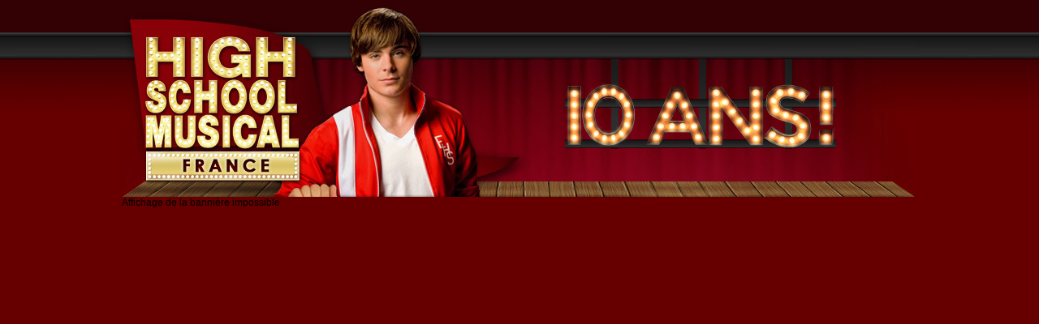

--- FILE ---
content_type: text/html; charset=UTF-8
request_url: http://www.highschoolmusicalfrance.com/films/sfa/
body_size: 1258
content:
<!DOCTYPE html PUBLIC "-//W3C//DTD XHTML 1.0 Transitional//EN" "http://www.w3.org/TR/xhtml1/DTD/xhtml1-transitional.dtd">
<html xmlns="http://www.w3.org/1999/xhtml">
<head>
<title>High School Musical France | Sharpay's Fabulous Adventure</title>

<meta http-equiv="Content-Type" content="text/html; charset=utf-8" />
<meta http-equiv="imagetoolbar" content="no" />

<meta name="keywords" content="" />
<meta name="description" content="" />
<meta name="revisit-after" content="1 days" />
<meta name="robots" content="index,follow" />

<link rel="icon" type="image/x-icon" href="http://www.highschoolmusicalfrance.com/favicon.ico" />
<link rel="shortcut icon" type="image/x-icon" href="http://www.highschoolmusicalfrance.com/favicon.ico" />
<link rel="apple-touch-icon" href="http://www.pyxidis.fr/img/icones/icone_mobile_highschoolmusical.png"/>
<link rel="alternate" type="application/rss+xml" href="http://www.pyxidis.fr/news/rss/highschoolmusical-news.xml" title="High School Musical France News RSS feed" />

<link rel="stylesheet" type="text/css" href="http://www.highschoolmusicalfrance.com/include/style_common.css" media="screen" title="High School Musical France - Styles de base" />
<link rel="stylesheet" type="text/css" href="http://www.highschoolmusicalfrance.com/include/style_screen.css" media="screen" title="High School Musical France - Sans styles" />

<script language="javascript" type="text/javascript" src="http://www.pyxidis.fr/include/scripts.js"></script>
<script language="javascript" type="text/javascript" src="http://www.pyxidis.fr/include/javascripts/jquery-1.3.2.min.js"></script>
<script language="javascript" type="text/javascript" src="http://www.pyxidis.fr/include/javascripts/jquery.autocomplete.pack.js"></script>

<!--
****************************** Pyxidis.net ******************************

	This website is brought to you by Pyxidis Entertainment.
	Page last modified: Thu Jul. 04, 2013 18:22:07
	© 2006-2026 HSM France / Pyxidis Entertainment

****************************** Pyxidis.net ******************************
-->

<script type="text/javascript">
	var _gaq = _gaq || [];
	_gaq.push(['_setAccount', 'UA-18096766-1']);
	_gaq.push(['_trackPageview']);
	(function(){
		var ga = document.createElement('script'); ga.type = 'text/javascript'; ga.async = true;
		ga.src = ('https:' == document.location.protocol ? 'https://ssl' : 'http://www') + '.google-analytics.com/ga.js';
		var s = document.getElementsByTagName('script')[0]; s.parentNode.insertBefore(ga, s);
	})();
</script>
</head>

<body id="top">
<div id="container">
	<div id="header">
		<ul class="invisible">
			<li><a accesskey="c" href="#content">Aller au contenu</a></li>
			<li><a accesskey="n" href="#menu">Aller au menu de navigation</a></li>
			<li><a accesskey="s" href="#content">Passer le menu de navigation</a></li>
			<li><a accesskey="4" href="#search">Aller &agrave; la recherche</a></li>
		</ul>

		<div id="banniere">
			<h1><a accesskey="1" href="http://www.highschoolmusicalfrance.com/" title="High School Musical France [Retour &agrave; la page d'accueil]"><span class="invisible">High School Musical France</span></a></h1>
		</div>
Affichage de la banni&egrave;re impossible

--- FILE ---
content_type: text/css
request_url: http://www.highschoolmusicalfrance.com/include/style_common.css
body_size: 5004
content:
/* Configuration g�n�rale */

body{
margin:auto;
padding:0px;
background-color:#660000;
background-image:url('../img/background.jpg');
background-repeat:repeat-x;
font-family:Arial, Helvetica, Verdana, Sans-Serif;
font-size:75%;
color:#000000;
}

hr{
display:none;
}

a:link, a:visited, a:active{
text-decoration:none;
color:#A61100;
}

a:hover{
text-decoration:underline;
}

i{
overflow:hidden;
}

p{
margin:0px 0px 10px 0px;
}

img{
border:0px;
}

table{
display:table;
clear:both;
}

ul, ol{
margin:0px;
padding:0px;
display:block;
text-align:left;
list-style:none;
clear:both;
}

div, form, fieldset, label{
margin:0px;
padding:0px;
border:0px;
}

input, textarea{
margin:0px;
}

caption, legend, .invisible{
display:none;
}

cite{
font-weight:bold;
font-style:normal;
}

blockquote{
margin:0px auto;
padding:10px;
width:90%;
display:block;
clear:both;
background-color:#F7F7E7;
border:1px dashed #CEBEBE;
font-style:italic;
color:#000000;
}

/* Composants */

.center{
margin:auto;
display:block;
text-align:center;
}

.right{
float:right;
}
	
.left{
float:left;
}

.align_left{
display:block;
text-align:left;
}

.align_right{
display:block;
text-align:right;
}

.img_left{
float:left;
margin:0px 10px 5px 0px;
}

.img_left p{
margin:10px 0px 0px 0px;
}

.img_right{
float:right;
margin:0px 0px 5px 10px;
}

.liste{
margin:10px 0px;
}

.liste li{
line-height:20px;
}

.inline{
display:inline;
}

.inline_bloc{
width:auto;
display:inline-block;
vertical-align:top;
}

.bloc{
width:auto;
height:auto;
display:block;
clear:both;
overflow:hidden;
}

.clear{
clear:both;
}

.nowrap{
white-space:nowrap;
}

.relative{
position:relative;
}

.absolute{
position:absolute;
top:0px;
right:0px;
}

.italique{
font-style:italic;
}

.small{
font-size:90%;
}

.invisible{ 
display:none; 
}

.smiley{
vertical-align:middle;
}

.deux_colonnes_1{
padding-right:20px;
width:290px;
display:block;
float:left;
}

.deux_colonnes_2{
width:290px;
display:block;
float:left;
}

.deux_colonnes_large_1{
padding-right:20px;
width:450px;
display:block;
float:left;
}

.deux_colonnes_large_2{
width:450px;
display:block;
float:left;
}

.trois_colonnes_large_1{
padding-right:10px;
width:300px;
display:block;
float:left;
clear:both;
}

.trois_colonnes_large_2{
padding-right:10px;
width:300px;
display:block;
float:left;
}

.trois_colonnes_large_3{
width:300px;
display:block;
float:left;
}

.quatre_colonnes_large{
padding-bottom:20px;
width:25%;
display:block;
float:left;
text-align:center;
}

/* Configuration structurelle */

#container{
margin:auto;
padding:0px;
width:980px;
height:auto;
position:relative;
background:url('../img/background_contents.jpg');
background-position:center center;
background-repeat:repeat-y;
background-color:#FFFFFF;
color:#000000;
}

#header{
margin:0px;
width:980px;
height:auto;
display:block;
background-color:#660000;
background-image:url('../img/background_header.jpg');
background-repeat:no-repeat;
color:#000000;
}

#banniere{
width:490px;
height:243px;
}

#banniere a{
margin:0px;
padding:0px;
width:490px;
height:243px;
display:block;
background-image:url('../img/background_header.jpg');
background-repeat:no-repeat;
color:#000000;
}

#banniere_feature{
position:absolute;
top:73px;
right:0px;
}

#navigation{
width:575px;
height:33px;
line-height:33px;
margin:0px 5px 0px 400px;
position:absolute;
top:40px;
background:url('../img/background_navigation.jpg');
background-repeat:repeat-x;
vertical-align:middle;
color:#666666;
font-size:90%;
}

#navigation li{
display:inline;
}

#navigation a{
color:#666666;
}

.alerte_message{
margin-left:5px;
padding-left:15px;
background-image:url('../img/icone_header_message.gif');
background-repeat:no-repeat;
background-position:left center;
}

.alerte_amis{
padding-left:12px;
background-image:url('../img/icone_header_amis.gif');
background-repeat:no-repeat;
background-position:left center;
}

.alerte_amis_flashing{
padding-left:12px;
background-image:url('../img/icone_header_alerte_amis.gif');
background-repeat:no-repeat;
background-position:left center;
}

#menu{
padding:5px 5px 5px 10px;
width:965px;
height:75px;
background-color:#660000;
background:url('../img/background_menu.jpg');
background-repeat:no-repeat;
clear:both;
}

#menu ul{
width:720px;
height:46px;
line-height:46px;
display:block;
float:left;
position:relative;
z-index:1;
}

#menu ul ul{
padding:23px 40px 20px 100px;
width:580px;
height:37px;
line-height:normal;
display:block;
visibility:hidden;
position:absolute;
top:46px;
left:0px;
background-image:url('../img/background_sous-menu.png');
background-repeat:no-repeat;
text-align:center;
}

#menu ul li:hover ul, #menu ul a:hover ul{
visibility:visible;
}

#menu ul ul.sous-menu_hsm1{
background-image:url('../img/background_sous-menu_hsm1.png');
background-repeat:no-repeat;
}

#menu ul ul.sous-menu_hsm2{
background-image:url('../img/background_sous-menu_hsm2.png');
background-repeat:no-repeat;
}

#menu ul ul.sous-menu_hsm3{
background-image:url('../img/background_sous-menu_hsm3.png');
background-repeat:no-repeat;
}

#menu ul ul.sous-menu_sfa{
background-image:url('../img/background_sous-menu_sfa.png');
background-repeat:no-repeat;
}

#menu li{
float:left;
}

#menu table{
position:absolute;
left:0px;
top:40px;
}

#menu ul li a, #menu ul li a:visited{
width:80px;
height:46px;
display:inline-block;
text-align:center;
text-transform:uppercase;
font-weight:bold;
cursor:pointer;
}

#menu ul :hover ul li a{
margin-right:20px;
width:auto;
height:auto;
display:inline-block;
font-size:100%;
color:#663300;
}

#menu ul :hover ul.sous-menu_hsm1 li a{
color:#660000;
}

#menu ul :hover ul.sous-menu_hsm2 li a{
color:#006699;
}

#menu ul :hover ul.sous-menu_hsm3 li a{
color:#666666;
}

#menu ul :hover ul.sous-menu_sfa li a{
color:#990066;
}

.lien_menu_news{
background-image:url('../img/background_menu_news.png');
background-repeat:no-repeat;
}

.lien_menu_hsm1{
background-image:url('../img/background_menu_hsm1.png');
background-repeat:no-repeat;
}

.lien_menu_hsm2{
background-image:url('../img/background_menu_hsm2.png');
background-repeat:no-repeat;
}

.lien_menu_hsm3{
background-image:url('../img/background_menu_hsm3.png');
background-repeat:no-repeat;
}

.lien_menu_hsm4{
background-image:url('../img/background_menu_hsm4.png');
background-repeat:no-repeat;
}

.lien_menu_sharpay{
background-image:url('../img/background_menu_sharpay.png');
background-repeat:no-repeat;
}

.lien_menu_medias{
background-image:url('../img/background_menu_medias.png');
background-repeat:no-repeat;
}

.lien_menu_forums{
background-image:url('../img/background_menu_forums.png');
background-repeat:no-repeat;
}

.lien_menu_membres{
background-image:url('../img/background_menu_membres.png');
background-repeat:no-repeat;
}

.bloc_recherche{
padding:10px 10px 0px 0px;
width:auto;
height:35px;
display:block;
float:right;
}

.input_recherche{
padding:1px 0px 0px 25px;
width:155px;
height:20px;
display:inline-block;
vertical-align:middle;
background-color:#FFFFFF;
background-image:url('../img/icone_recherche.gif');
background-repeat:no-repeat;
background-position:left center;
font-size:120%;
font-weight:bold;
color:#333333;
}

.bouton_recherche{
padding:3px;
margin:0px;
width:35px;
height:27px;
display:inline-block;
text-align:center;
vertical-align:middle;
background-color:#333333;
background-image:url('../img/background_bouton.jpg');
background-repeat:x-repeat;
border:1px solid #333333;
font-size:120%;
font-weight:bold;
color:#FFFFFF;
}

.bouton_recherche:hover{
border:1px solid #222222;
}

.bouton_recherche:active{
border:1px solid #CCCCCC;
font-size:110%;
}

#content{
margin:0px 20px 15px 30px;
width:600px;
min-height:350px;
display:block;
position:relative;
float:left;
text-align:justify;
color:#000000;
}

#content_large{
margin:0px 30px 15px 30px;
width:920px;
min-height:350px;
display:block;
position:relative;
float:left;
text-align:justify;
color:#000000;
}

#features{
width:300px;
display:block;
position:relative;
float:left;
background-color:#f7f7e7;
text-align:left;
}

#features .bloc{
padding:10px 15px;
}

#features .lien{
padding-top:5px;
display:block;
text-align:center;
font-size:120%;
font-weight:bold;
}

.bloc_features_news{
padding:150px 15px 10px 15px;
width:auto;
background-image:url('../img/background_header_dernieres_news.jpg');
background-repeat:no-repeat;
}

.bloc_news{
min-height:85px;
display:block;
text-align:left;
}

.titre_news{
padding-bottom:5px;
font-size:110%;
font-weight:bold;
color:#A61100;
}

.bloc_overflow{
width:270px;
height:300px;
display:block;
overflow:auto;
}

.bloc_features_pub{
padding-top:20px;
background-color:#FFFFFF;
}

.bloc_features_forums{
padding:145px 15px 10px 15px;
width:auto;
background-image:url('../img/background_header_derniers_messages.jpg');
background-repeat:no-repeat;
}

.bloc_features_recherches{
padding:145px 15px 10px 15px;
width:auto;
background-image:url('../img/background_header_dernieres_recherches.jpg');
background-repeat:no-repeat;
}

.bloc_features_tips{
padding:145px 15px 10px 15px;
width:auto;
background-image:url('../img/background_header_tips.jpg');
background-repeat:no-repeat;
}

.bloc_features_contact{
padding:145px 15px 10px 15px;
width:auto;
background-image:url('../img/background_header_contact.jpg');
background-repeat:no-repeat;
}

.bloc_features_contact ul ul li{
display:inline-block;
}

#features ul, #features ul li{
margin-bottom:5px;
position:relative;
}

#footer{
padding:55px 25px 0px 185px;
width:770px;
height:45px;
display:block;
position:relative;
background:url('../img/background_footer.jpg');
background-repeat:no-repeat;
text-align:center;
font-size:90%;
color:#555555;
clear:both;
}

#footer p{
margin:0px;
padding:0px;
}

#footer a{
color:#555555;
}

.reseau_footer{
width:145px;
height:50px;
display:block;
position:absolute;
left:20px;
top:45px;
}

.tag_footer a{
width:145px;
height:50px;
display:block;
position:absolute;
}

.reseau_footer:hover .sites_reseau_footer{
visibility:visible;
}

.sites_reseau_footer{
margin-left:145px;
padding-left:20px;
width:770px;
line-height:45px;
height:45px;
display:block;
visibility:hidden;
background:url('../img/background_footer.jpg');
background-repeat:no-repeat;
background-position:-165px -45px;
text-align:center;
}

.sites_reseau_footer li{
padding:0px 20px;
display:block;
float:left;
font-size:120%;
font-weight:bold;
text-align:center;
}

/* Param�tres des titres */

#navigation h3, #menu h3, #features h3{
display:none;
}

h1, h2, h3, h4{
margin:0px;
padding:0px;
}

h2.titre{
margin-bottom:10px;
padding-left:50px;
/*min-height:40px;*/
padding-bottom:20px;
display:block;
position:relative;
background-image:url('../img/background_h2.gif');
background-position:left bottom;
background-repeat:no-repeat;
font-size:160%;
font-weight:bold;
color:#A61100;
}

h3.titre, h3.sous_titre, .sous_titre{
margin-bottom:10px;
padding:0px;
width:auto;
font-size:120%;
font-weight:bold;
color:#A61100;
}

h2 a, h2 a:visited, h3 a, h3 a:visited{
color:#A61100;
text-decoration:none;
}

h3.titre a:hover, h3.sous_titre a:hover{
text-decoration:underline;
}

h4.titre{
font-size:100%;
font-weight:bold;
color:#A61100;
}

.titre_inline{
padding-bottom:2px;
display:inline;
font-weight:bold;
font-size:100%;
}

.titre_bloc, .titre_bloc_header{
margin:20px 0px 10px 0px;
padding:2px 2px 2px 5px;
display:block;
background-color:#A61100;
font-size:110%;
font-weight:bold;
color:#FFFFFF;
clear:both;
}

.titre_bloc_header{
margin-bottom:0px;
}

.titre_bloc a, .titre_bloc a:visited, .titre_bloc a:hover{
color:#FFFFFF;
}

/* Blocs */

.ligne_couleur_1{
display:table-row;
background-color:#FBE5CE;
}

.ligne_couleur_2{
display:table-row;
background-color:#FFFFFF;
}

.commentaire_1{
margin-bottom:10px;
padding:5px 10px 15px 10px;
border-bottom:1px dashed #A61100;
}

.commentaire_2{
padding:5px 10px 10px 10px;
}

.commentaire_1 p, .commentaire_2 p{
margin:0px;
padding:10px 0px 0px 0px;
}

.absolute_panel{
position:absolute;
top:3px;
right:0px;
}

.absolute_panel_liens{
position:absolute;
top:2px;
right:0px;
font-weight:bold;
color:#A61100;
}

.bloc_couleur{
margin-top:20px;
padding:10px;
display:block;
clear:both;
background-color:#F7F7E7;
text-align:center;
color:#000000;
}

.bloc_titre{
width:auto;
height:auto;
display:block;
position:relative;
}

.bloc_header{
width:auto;
display:block;
clear:both;
border-bottom:0px solid #A61100;
color:#A61100;
}

.bloc_header a{
color:#A61100;
}

.bloc_paging{
width:auto;
display:block;
clear:both;
margin-top:20px;
padding-top:10px;
border-top:2px solid #A61100;
color:#A61100;
}

.bloc_paging a{
color:#A61100;
}

.bloc_resultat{
padding:10px 0px;
width:auto;
display:block;
clear:both;
}

.bloc_archives_home{
padding:10px 5px 15px 5px;
display:block;
clear:both;
text-align:center;
font-weight:bold;
color:#A61100;
}

.bloc_archives{
width:auto;
padding:0px 0px 15px 0px;
display:block;
clear:both;
}

.bloc_galerie{
width:270px;
height:240px;
padding:20px 10px;
display:block;
float:left;
text-align:center;
}

.bloc_galerie h3{
margin:10px auto;
width:230px;
display:block;
text-align:center;
font-size:120%;
font-weight:bold;
}

.titre_bloc_albums{
font-size:110%;
font-weight:bold;
}

.bloc_albums{
margin-top:20px;
padding-left:50px;
width:400px;
min-height:40px;
background-image:url('../img/icone_album_photo.gif');
background-repeat:no-repeat;
background-position:left top;
text-align:left;
}

.bloc_photo{
margin:0px auto;
padding-top:10px;
width:100%;
min-height:250px;
display:block;
background-image:url('../img/icone_chargement.gif');
background-repeat:no-repeat;
background-position:center center;
text-align:center;
}

.bloc_photo img{
max-width:900px;
}

.bloc_locked{
margin-bottom:20px;
padding:10px 10px 10px 30px;
width:auto;
min-height:20px;
display:block;
clear:both;
background-image:url('../img/icone_profil_locked.gif');
background-repeat:no-repeat;
background-position:10px 10px;
background-color:#EEEEEE;
font-size:90%;
border:1px solid #CCCCCC;
}

.bloc_artistes{
margin-bottom:10px;
width:200px;
height:auto;
display:block;
float:left;
text-align:center;
}

.bloc_connexion{
margin:auto;
width:450px;
}

.bloc_align_center{
margin:auto;
width:600px;
display:block;
text-align:center;
}

.bloc_separation_haut{
margin-top:20px;
clear:both;
}

.options_article{
padding-bottom:15px;
width:auto;
display:block;
}

.push{
margin:0px;
padding:2px 5px 2px 5px;
background-color:#A61100;
color:#FFFFFF;
display:block;
clear:both;
}

.push a{
color:#FFFFFF;
}

.push-image{
margin:0 0 20px 0;
padding:15px 35px 15px 35px;
width:530px;
height:30px;
background-image:url('../img/background_push.png');
text-align:center;
color:#000000;
display:block;
clear:both;
}

.galerie, .albums{
width:100%;
display:block;
clear:both;
overflow:hidden;
}

.galerie li{
width:20%;
min-height:120px;
margin-top:20px;
float:left;
display:inline;
text-align:center;
}

.liste_membres{
width:920px;
display:block;
overflow:hidden;
text-align:center;
}

.membre, .membre_ami{
margin:20px 20px 0px 0px;
padding:5px;
width:102px;
display:block;
float:left;
text-align:center;
font-size:90%;
font-weight:bold;
color:#A61100;
border:1px solid #CCCCCC;
}

.membre:hover, .membre_ami:hover{
background-color:#DDDDDD;
text-decoration:none;
}

.dernier_avatar_membre, .dernier_membre_ami{
margin-right:0px;
}

.avatar_membre, .avatar_ami{
margin-bottom:5px;
width:100px;
height:100px;
display:inline-block;
background-repeat:no-repeat;
background-position:center center;
}

.photo_membre, .avatar_membre_profil{
margin:0px auto 20px auto;
display:block;
position:relative;
text-align:center;
}

.preview_avatar img{
padding:6px;
width:36px;
height:36px;
background-image:url('../img/background_avatar.png');
bottom:-15px;
right:-15px;
position:absolute;
}

.colonne_membre_gauche{
margin:10px 45px 0px 20px;
width:175px;
display:block;
float:left;
text-align:center;
font-size:90%;
}

.colonne_membre_gauche ul.avatar{
margin:auto;
max-width:125px;
}

.colonne_membre_droite{
margin:10px 0px 0px 0px;
width:680px;
display:block;
float:left;
}

.colonne_membre_gauche h4, .colonne_membre_droite h4{
padding:0px 0px 3px 0px;
margin:0px 0px 10px 0px;
border-bottom:1px solid #666666;
font-size:100%;
color:#666666;
font-weight:bold;
}

.colonne_membre_droite .bloc{
margin-bottom:15px;
}

.colonne_membre_droite label{
display:inline-block;
width:125px;
height:20px;
color:#666666;
}

/* Pictogrammes */

.puce{
padding:0px 0px 0px 10px;
background-image:url('../img/puce.gif');
background-repeat:no-repeat;
background-position:left center;
color:#000000;
}

.puce_news a:link, .puce_news a:visited, a.puce_news{
padding:0px 8px 0px 0px;
display:inline;
white-space:nowrap;
background-image:url('../img/fleche_droite.gif');
background-repeat:no-repeat;
background-position:right center;
font-size:95%;
font-weight:bold;
color:#A61100;
}

.puce_plus_info{
padding:0px 12px 0px 0px;
background-image:url('../img/icone_plus_info.gif');
background-repeat:no-repeat;
background-position:right center;
}

.puce_bigger{
padding:0px 0px 0px 12px;
background-image:url(../img/puce_plus.gif);
background-repeat:no-repeat;
background-position:left center;
font-size:90%;
}

.puce_map a{
margin-left:10px;
padding-left:15px;
background-image:url(../img/puce_map.gif);
background-repeat:no-repeat;
background-position:left top;
color:#000000;
}

li li .puce_map{
padding-top:0px;
margin-left:20px;
font-size:90%;
}

ol.map ul ul{
margin:5px 0px 5px 0px;
}

a:link.haut, a:visited.haut{
padding:0px 0px 0px 12px;
background-color:#FFFFFF;
background-image:url('../img/fleche_haut.gif');
background-repeat:no-repeat;
background-position:0px 6px;
font-size:90%;
font-weight:bold;
text-decoration:none;
color:#A61100;
}

a:hover.haut{
background-image:url('../img/fleche_haut_hover.gif');
background-repeat:no-repeat;
background-position:0px 5px;
}

.warning{
padding-left:17px;
background-image:url('../img/icone_warning.gif');
background-repeat:no-repeat;
background-position:left center;
font-size:100%;
color:#FF0000;
clear:both;
}

.checked{
padding-left:18px;
background-color:inherit;
background-image:url('../img/icone_checked.gif');
background-repeat:no-repeat;
background-position:left center;
color:#66CC00;
}

.loading{
padding-left:20px;
background-color:inherit;
background-image:url('../img/icone_loading.gif');
background-repeat:no-repeat;
background-position:left center;
color:#0033CC;
}

.video_embed{
margin:auto;
padding-left:20px;
width:50%;
background-image:url('../img/icone_video_embed.gif');
background-repeat:no-repeat;
background-position:left center;
text-align:left;
font-size:90%;
font-weight:bold;
color:#FF0000;
clear:both;
}

.editer, .annuler{
margin-left:10px;
padding:10px 0px 10px 20px;
}

.editer{
background-image:url('../img/icone_forum_editer.gif');
background-position:left center;
background-repeat:no-repeat;
}

.annuler{
background-image:url('../img/icone_forum_effacer.gif');
background-position:left center;
background-repeat:no-repeat;
}

.tags{
margin-right:10px;
padding:10px 0px 10px 35px;
background-image:url('../img/icone_tag.gif');
background-position:left center;
background-repeat:no-repeat;
font-size:90%;
font-weight:bold;
color:#A61100;
}

.lien_externe{
padding:0px 12px 0px 0px;
background-image:url('../img/icone_lien_externe.gif');
background-repeat:no-repeat;
background-position:right center;
}

.item_twitter{
height:40px;
width:40px;
display:inline-block;
background-image:url('../img/icone_large_twitter.png');
background-repeat:no-repeat;
}

.item_facebook{
height:40px;
width:40px;
display:inline-block;
background-image:url('../img/icone_large_facebook.png');
background-repeat:no-repeat;
}

.item_rss{
height:40px;
width:40px;
display:inline-block;
background-image:url('../img/icone_large_rss.png');
background-repeat:no-repeat;
}

.icone_profil_message_prive{
background-image:url('../img/icone_profil_pm.gif');
}

.icone_profil_site{
background-image:url('../img/icone_profil_website.gif');
}

.icone_profil_twitter{
background-image:url('../img/icone_profil_twitter.gif');
}

.icone_profil_facebook{
background-image:url('../img/icone_profil_facebook.gif');
}

.icone_profil_msn{
background-image:url('../img/icone_profil_msn.gif');
}

.icone_profil_aim{
background-image:url('../img/icone_profil_aim.gif');
}

.icone_profil_yahoo{
background-image:url('../img/icone_profil_yahoo.gif');
}

.icone_profil_icq{
background-image:url('../img/icone_profil_icq.gif');
}

.icone_profil_talk{
background-image:url('../img/icone_profil_talk.gif');
}

.icone_profil_skype{
background-image:url('../img/icone_profil_skype.gif');
}

.icone_profil_ajouter{
background-image:url('../img/icone_profil_ajouter.gif');
}

.icone_profil_effacer{
background-image:url('../img/icone_profil_effacer.gif');
}

.icone_profil_changer{
background-image:url('../img/icone_profil_changer.gif');
}

.icone_profil_message_prive, .icone_profil_site, .icone_profil_twitter, .icone_profil_facebook, .icone_profil_msn, .icone_profil_aim, .icone_profil_yahoo, .icone_profil_icq, .icone_profil_talk, .icone_profil_skype{
padding:0px 0px 0px 20px;
line-height:20px;
background-position:left center;
background-repeat:no-repeat;
white-space:nowrap;
}

.icone_profil_ajouter, .icone_profil_effacer, .icone_profil_changer{
padding:0px 0px 0px 17px;
line-height:20px;
background-position:left center;
background-repeat:no-repeat;
white-space:nowrap;
}

.separation_haut{
margin:10px 0px 0px 0px;
padding:10px 0px 0px 0px;
border-top:#A61100 1px dotted;
}

.separation_bas{
margin:0px 0px 10px 0px;
padding:0px 0px 10px 0px;
border-bottom:#A61100 1px dotted;
}

.separateur{
margin:20px 0px 20px 0px;
padding:0px 0px 3px 0px;
border-bottom:#A61100 2px solid;
display:block;
}

.separateur p{
margin:0px;
padding:0px;
}

.separation{
margin:20px 0px 20px 0px;
border:none;
border-bottom:#A61100 2px solid;
display:block;
}

/* Formulaire */

.formulaire{
margin:0px;
display:block;
}

.formulaire .label{
width:125px;
line-height:20px;
display:block;
float:left;
font-weight:bold;
}

.formulaire .label_messagers{
width:105px;
line-height:20px;
display:block;
float:left;
font-weight:bold;
}

.formulaire input.champ, .formulaire .select, .formulaire .textarea{
margin-right:5px;
width:300px;
display:inline-block;
}

.formulaire .champ_large, .formulaire .textarea_large{
width:600px;
}

.formulaire .textarea_medium{
margin-right:5px;
width:460px;
display:inline-block;
vertical-align:text-top;
}

.bouton{
padding:0px 5px;
line-height:18px;
min-width:100px;
display:inline-block;
text-align:center;
background-image:url('../img/background_bouton.jpg');
background-repeat:repeat-x;
background-color:#444444;
font-size:90%;
color:#FFFFFF;
border:2px solid #444444;
}

a.bouton{
color:#FFFFFF;
}

input:hover.bouton, a:hover.bouton{
text-decoration:none;
color:#FFFFFF;
border:2px solid #000000;
}

/* Search Tabs */

#search-tabs ul{
margin-bottom:10px;
padding-top:5px;
height:25px;
position:relative;
list-style:none;
border-bottom:1px solid #999;
}

#search-tabs li{
margin-right:2px;
margin-bottom:-1px;
float:left;
position:relative;
background:url('http://www.pyxidis.fr/img/search-tab.gif') top left;
border-bottom:1px solid #999;
}

#search-tabs li.on{
border-color:#FFFFFF;
background-image:url('http://www.pyxidis.fr/img/search-tab-on.gif');
}

#search-tabs a{
margin-left:7px;
padding:0px 20px 0px 13px;
display:inline;
float:left;
background:url('http://www.pyxidis.fr/img/search-tab.gif') top right;
font:bold 11px/25px Arial;
text-decoration:none;
color:#333;
}

#search-tabs a:hover{
text-decoration:underline;
}

#search-tabs .on a{
background-image:url('http://www.pyxidis.fr/img/search-tab-on.gif');
}

/* Autocomplete */

.ac_results ul{
width:180px;
height:auto;
z-index:1;
background-color:#FFFFFF;
border:1px solid #666666;
font-size:120%;
color:#333333;
}

.ac_results li{
padding:2px 5px;
width:auto;
line-height:16px;
cursor:default;
}

.ac_loading{
background:#FFFFFF url('../img/icone_loading.gif') 4px center no-repeat;
}

.ac_over{
background-color:#0A246A;
color:#FFFFFF;
}

/* Diaporama */

.navigation_slides{
width:360px;
position:relative;
visibility:hidden;
opacity:0.25;
filter:alpha(opacity=25);
-ms-filter:"progid:DXImageTransform.Microsoft.Alpha(Opacity=25)";
filter:progid:DXImageTransform.Microsoft.Alpha(Opacity=25);
cursor:pointer;
}

.navigation_slides_left{
position:absolute;
top:85px;
left:0px;
}

.navigation_slides_right{
position:absolute;
top:85px;
right:0px;
}

.slides, .slide{
margin:0px;
padding:0px;
width:600px;
height:210px;
display:block;
position:relative;
overflow:hidden;
text-align:left;
}

.slide h4{
font-size:190%;
color:#FFFFFF;
}

.slide h4 a{
display:block;
text-decoration:none;
color:#FFFFFF;
}

.slide img{
width:600px;
height:210px;
}

.overlay{
padding:10px;
width:220px;
height:210px;
display:block;
position:absolute;
top:0px;
right:0px;
background-color:#000000;
opacity:0.5;
filter:alpha(opacity=50);
-ms-filter:"progid:DXImageTransform.Microsoft.Alpha(Opacity=50)";
filter:progid:DXImageTransform.Microsoft.Alpha(Opacity=50);
color:#FFFFFF;
}

.slide:hover .overlay{
opacity:0.65;
filter:alpha(opacity=65);
-ms-filter:"progid:DXImageTransform.Microsoft.Alpha(Opacity=65)";
filter:progid:DXImageTransform.Microsoft.Alpha(Opacity=65);
}

/* Crop */

.jcrop-holder{
text-align:left;
}

.jcrop-vline, .jcrop-hline{
font-size:0;
position:absolute;
background:white url('../../img/selection.gif') top left repeat;
}

.jcrop-vline{
height:100%; width:1px;
}

.jcrop-hline{
width:100%; height:1px;
}

.jcrop-handle{
font-size:1px;
width:7px;
height:7px;
border:1px #eee solid;
background-color:#333;
*width:9px;
*height:9px;
}

.jcrop-tracker{
width:100%;
height:100%;
}

.lightbox{left: -999em; position:fixed;}
.lightbox:target{top:0; right:0; bottom:0; left:0; position:fixed;}
.lightbox:target .close{background-image: url('/img/background_overlay.png'); top:0; right:0; bottom:0; left:0; position:fixed;}
.lightbox:target cadre{background:#FFFFFF; position:fixed; left:50%; top:50%;}

.boxfocus{top:0; right:0; bottom:0; left:0; position:fixed; z-index:2;}
.boxfocus:target{top:0; right:0; bottom:0; left:0; position:fixed;}
.boxfocus .zone{background:rgba(0, 0, 0, 0.75); top:0; right:0; bottom:0; left:0; cursor:default; position:fixed;}
.boxfocus .close{line-height:20px; padding-right:25px; right:15px; top:15px; background-image: url('/img/icone_close.png'); background-position:center right; background-repeat:no-repeat; color: #FFFFFF; font-size:120%; font-weight:bold; text-decoration:none; position:fixed;}
.boxfocus .cadre{margin-left:-295px; margin-top:-107px; width:590px; height:215px; background:#FFFFFF; position:fixed; left:50%; top:50%; z-index:3;}

--- FILE ---
content_type: text/css
request_url: http://www.highschoolmusicalfrance.com/include/style_screen.css
body_size: 45
content:
/* CSS non vide pour cause de bug MSIE/Mac */